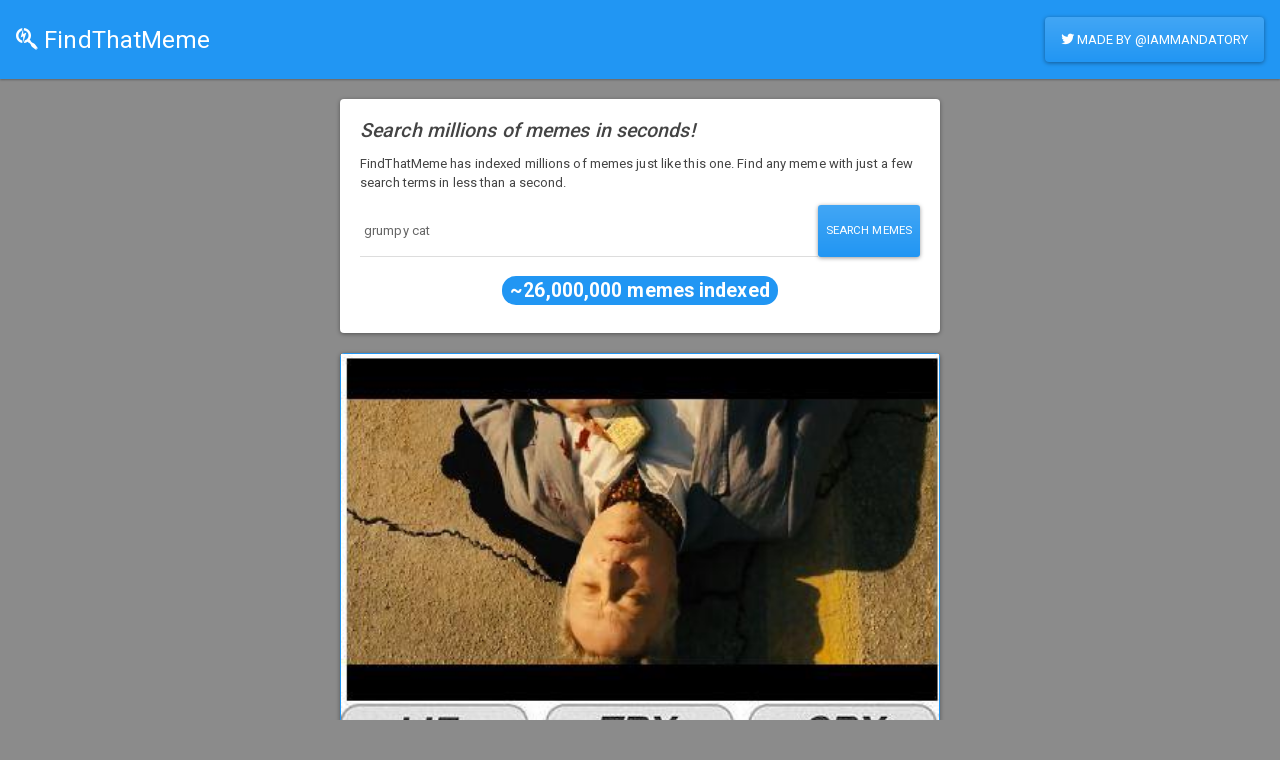

--- FILE ---
content_type: text/html; charset=utf-8
request_url: https://findthatmeme.com/meme/lie_try_cry_down_not_to_cry_a_lotDrtxETicSwSWRXM6z0nTFA
body_size: 1606
content:

<!DOCTYPE html>
<html>

<head>
    <title>FindThatMeme - Meme LIE TRY CRY DOWN NOT TO CRY A LOT</title>
    <link rel="stylesheet" href="/css/bootstrap.css">
    <meta name="viewport" content="width=device-width, initial-scale=1.0, maximum-scale=1.0, user-scalable=no" />
    <link rel="stylesheet" href="https://use.fontawesome.com/releases/v5.8.1/css/all.css" integrity="sha384-50oBUHEmvpQ+1lW4y57PTFmhCaXp0ML5d60M1M7uH2+nqUivzIebhndOJK28anvf" crossorigin="anonymous">
    <link rel="stylesheet" href="/css/toastr.min.css">
    <link rel="stylesheet" href="/css/main.css">
    <meta charset="utf-8">
    <meta name="description" content="LIE TRY CRY DOWN NOT TO CRY A LOT">
</head>

<body style="background-color: rgb(139, 139, 139);">
    <div id="app">
        <nav class="navbar navbar-expand-lg navbar-dark bg-primary">
            <a class="navbar-brand" href="/"><i class="fab fa-searchengin"></i> FindThatMeme</a>
            <button class="navbar-toggler" type="button" data-toggle="collapse" data-target="#navbarColor01" aria-controls="navbarColor01" aria-expanded="false" aria-label="Toggle navigation">
                <span class="navbar-toggler-icon"></span>
            </button>
            <div class="collapse navbar-collapse" id="navbarColor01">
                <ul class="navbar-nav mr-auto">
                </ul>
                <a class="btn btn-primary my-2 my-sm-0" target="_blank" href="https://www.twitter.com/IAmMandatory"><i class="fab fa-twitter"></i> Made by @IAmMandatory</a>
            </div>
        </nav>
        <!-- For viewing a single meme -->
        <div style="margin: auto;width: 80%; max-width: 600px; margin-top: 20px;">
            <div class="card" style="max-width: 600px;margin: auto; margin-bottom: 20px;">
              <div class="card-body">
                <h4 class="card-title">
                    <i>Search millions of memes in seconds!</i>
                </h4>
                <p class="card-text">
                    FindThatMeme has indexed millions of memes just like this one. Find any meme with just a few search terms in less than a second.
                </p>
                <div class="form-group">
                    <form action="/" method="GET" style="width:  100%;">
                        <div class="input-group">
                          <input type="text" class="form-control" placeholder="Meme search query" value="grumpy cat" name="search" />
                          <button class="btn btn-sm btn-primary" type="submit">Search Memes</button>
                      </div>
                  </form>
              </div>
              <center><h2><span class="badge rounded-pill bg-primary text-light">~26,000,000 memes indexed</span></h2></center>
        </div>
    </div>
    <div class="card border-primary mb-3" style="margin: auto;margin-top: 20px">
 <img class="d-block user-select-none" src="https://s3.thehackerblog.com/findthatmeme/e603b456-585c-4525-9a0b-62a69b6fc6ed.jpg" width="100%" />
        
        <hr />
        <div class="card-body">
            <h5 class="card-title">Meme Text <i>(Scanned From Meme)</i></h5>
            <p class="card-text" style="word-wrap: break-word;">
                <i>LIE TRY CRY DOWN NOT TO CRY A LOT</i>
            </p>
            <hr />
            <b>Source: </b> <a href="https:&#x2F;&#x2F;knowyourmeme.com&#x2F;photos&#x2F;558301-lie-down-try-not-to-cry-cry-a-lot" target="_blank">https:&#x2F;&#x2F;knowyourmeme.com&#x2F;photos&#x2F;558301-lie-down-try-not-to-cry-cry-a-lot</a>
            <br />
            <b>Size:</b> <code>42.1 KiB</code>
            <br />
            <b>MD5 Hash:</b> <code>55a47c7ee0a4b8ae4295a3a9a6872984</code>
        </div>
        <div class="card-footer text-muted">
            Indexed 4 years ago
        </div>
    </div>
</div>

<script defer src="https://static.cloudflareinsights.com/beacon.min.js/vcd15cbe7772f49c399c6a5babf22c1241717689176015" integrity="sha512-ZpsOmlRQV6y907TI0dKBHq9Md29nnaEIPlkf84rnaERnq6zvWvPUqr2ft8M1aS28oN72PdrCzSjY4U6VaAw1EQ==" data-cf-beacon='{"version":"2024.11.0","token":"4d474b45acb8497abdede276687bc513","r":1,"server_timing":{"name":{"cfCacheStatus":true,"cfEdge":true,"cfExtPri":true,"cfL4":true,"cfOrigin":true,"cfSpeedBrain":true},"location_startswith":null}}' crossorigin="anonymous"></script>
</body>

</html>
